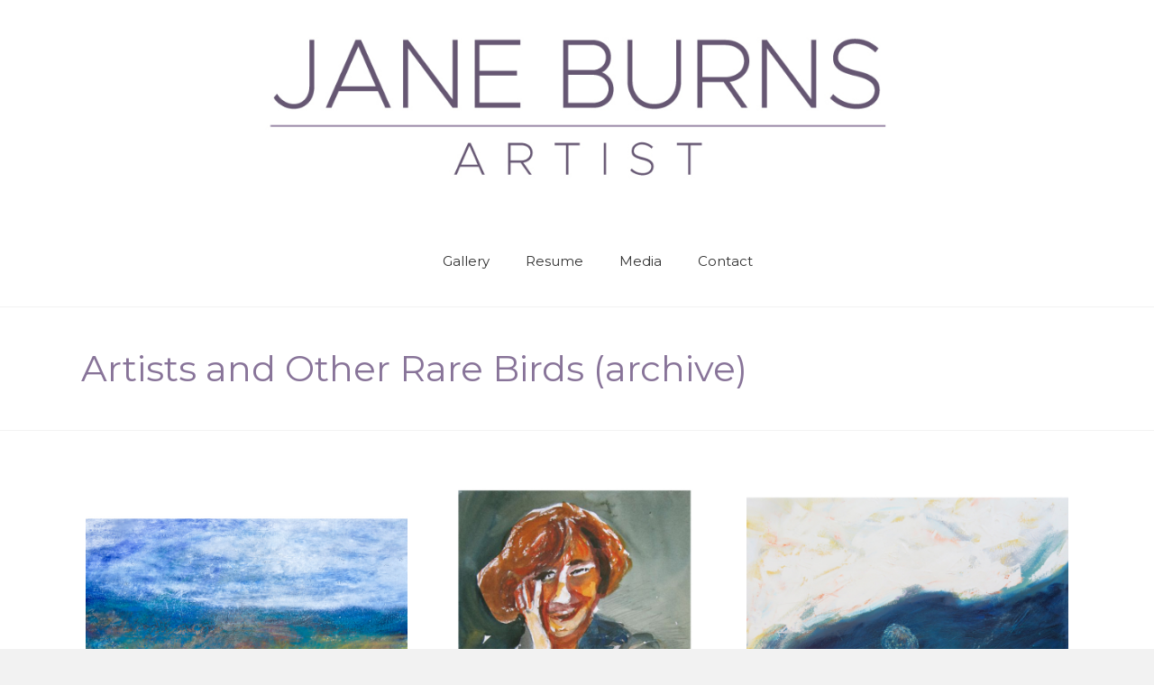

--- FILE ---
content_type: text/html; charset=UTF-8
request_url: https://janeburns.com/artists-and-other-rare-birds-archive/
body_size: 54044
content:
<!DOCTYPE html>
<html lang="en-CA">
<head>
	<meta charset="UTF-8">
	<meta name="viewport" content="width=device-width, initial-scale=1">
	<link rel="profile" href="https://gmpg.org/xfn/11">
	<title>Artists and Other Rare Birds (archive) &#8211; Jane Burns</title>
<meta name='robots' content='max-image-preview:large' />
<link rel='dns-prefetch' href='//fonts.googleapis.com' />
<link rel="alternate" type="application/rss+xml" title="Jane Burns &raquo; Feed" href="https://janeburns.com/feed/" />
<link rel="alternate" title="oEmbed (JSON)" type="application/json+oembed" href="https://janeburns.com/wp-json/oembed/1.0/embed?url=https%3A%2F%2Fjaneburns.com%2Fartists-and-other-rare-birds-archive%2F" />
<link rel="alternate" title="oEmbed (XML)" type="text/xml+oembed" href="https://janeburns.com/wp-json/oembed/1.0/embed?url=https%3A%2F%2Fjaneburns.com%2Fartists-and-other-rare-birds-archive%2F&#038;format=xml" />
<style id='wp-img-auto-sizes-contain-inline-css' type='text/css'>
img:is([sizes=auto i],[sizes^="auto," i]){contain-intrinsic-size:3000px 1500px}
/*# sourceURL=wp-img-auto-sizes-contain-inline-css */
</style>
<style id='wp-emoji-styles-inline-css' type='text/css'>

	img.wp-smiley, img.emoji {
		display: inline !important;
		border: none !important;
		box-shadow: none !important;
		height: 1em !important;
		width: 1em !important;
		margin: 0 0.07em !important;
		vertical-align: -0.1em !important;
		background: none !important;
		padding: 0 !important;
	}
/*# sourceURL=wp-emoji-styles-inline-css */
</style>
<link rel='stylesheet' id='wp-block-library-css' href='https://janeburns.com/wp-includes/css/dist/block-library/style.min.css?ver=6.9' type='text/css' media='all' />
<style id='global-styles-inline-css' type='text/css'>
:root{--wp--preset--aspect-ratio--square: 1;--wp--preset--aspect-ratio--4-3: 4/3;--wp--preset--aspect-ratio--3-4: 3/4;--wp--preset--aspect-ratio--3-2: 3/2;--wp--preset--aspect-ratio--2-3: 2/3;--wp--preset--aspect-ratio--16-9: 16/9;--wp--preset--aspect-ratio--9-16: 9/16;--wp--preset--color--black: #000000;--wp--preset--color--cyan-bluish-gray: #abb8c3;--wp--preset--color--white: #ffffff;--wp--preset--color--pale-pink: #f78da7;--wp--preset--color--vivid-red: #cf2e2e;--wp--preset--color--luminous-vivid-orange: #ff6900;--wp--preset--color--luminous-vivid-amber: #fcb900;--wp--preset--color--light-green-cyan: #7bdcb5;--wp--preset--color--vivid-green-cyan: #00d084;--wp--preset--color--pale-cyan-blue: #8ed1fc;--wp--preset--color--vivid-cyan-blue: #0693e3;--wp--preset--color--vivid-purple: #9b51e0;--wp--preset--gradient--vivid-cyan-blue-to-vivid-purple: linear-gradient(135deg,rgb(6,147,227) 0%,rgb(155,81,224) 100%);--wp--preset--gradient--light-green-cyan-to-vivid-green-cyan: linear-gradient(135deg,rgb(122,220,180) 0%,rgb(0,208,130) 100%);--wp--preset--gradient--luminous-vivid-amber-to-luminous-vivid-orange: linear-gradient(135deg,rgb(252,185,0) 0%,rgb(255,105,0) 100%);--wp--preset--gradient--luminous-vivid-orange-to-vivid-red: linear-gradient(135deg,rgb(255,105,0) 0%,rgb(207,46,46) 100%);--wp--preset--gradient--very-light-gray-to-cyan-bluish-gray: linear-gradient(135deg,rgb(238,238,238) 0%,rgb(169,184,195) 100%);--wp--preset--gradient--cool-to-warm-spectrum: linear-gradient(135deg,rgb(74,234,220) 0%,rgb(151,120,209) 20%,rgb(207,42,186) 40%,rgb(238,44,130) 60%,rgb(251,105,98) 80%,rgb(254,248,76) 100%);--wp--preset--gradient--blush-light-purple: linear-gradient(135deg,rgb(255,206,236) 0%,rgb(152,150,240) 100%);--wp--preset--gradient--blush-bordeaux: linear-gradient(135deg,rgb(254,205,165) 0%,rgb(254,45,45) 50%,rgb(107,0,62) 100%);--wp--preset--gradient--luminous-dusk: linear-gradient(135deg,rgb(255,203,112) 0%,rgb(199,81,192) 50%,rgb(65,88,208) 100%);--wp--preset--gradient--pale-ocean: linear-gradient(135deg,rgb(255,245,203) 0%,rgb(182,227,212) 50%,rgb(51,167,181) 100%);--wp--preset--gradient--electric-grass: linear-gradient(135deg,rgb(202,248,128) 0%,rgb(113,206,126) 100%);--wp--preset--gradient--midnight: linear-gradient(135deg,rgb(2,3,129) 0%,rgb(40,116,252) 100%);--wp--preset--font-size--small: 13px;--wp--preset--font-size--medium: 20px;--wp--preset--font-size--large: 36px;--wp--preset--font-size--x-large: 42px;--wp--preset--spacing--20: 0.44rem;--wp--preset--spacing--30: 0.67rem;--wp--preset--spacing--40: 1rem;--wp--preset--spacing--50: 1.5rem;--wp--preset--spacing--60: 2.25rem;--wp--preset--spacing--70: 3.38rem;--wp--preset--spacing--80: 5.06rem;--wp--preset--shadow--natural: 6px 6px 9px rgba(0, 0, 0, 0.2);--wp--preset--shadow--deep: 12px 12px 50px rgba(0, 0, 0, 0.4);--wp--preset--shadow--sharp: 6px 6px 0px rgba(0, 0, 0, 0.2);--wp--preset--shadow--outlined: 6px 6px 0px -3px rgb(255, 255, 255), 6px 6px rgb(0, 0, 0);--wp--preset--shadow--crisp: 6px 6px 0px rgb(0, 0, 0);}:where(.is-layout-flex){gap: 0.5em;}:where(.is-layout-grid){gap: 0.5em;}body .is-layout-flex{display: flex;}.is-layout-flex{flex-wrap: wrap;align-items: center;}.is-layout-flex > :is(*, div){margin: 0;}body .is-layout-grid{display: grid;}.is-layout-grid > :is(*, div){margin: 0;}:where(.wp-block-columns.is-layout-flex){gap: 2em;}:where(.wp-block-columns.is-layout-grid){gap: 2em;}:where(.wp-block-post-template.is-layout-flex){gap: 1.25em;}:where(.wp-block-post-template.is-layout-grid){gap: 1.25em;}.has-black-color{color: var(--wp--preset--color--black) !important;}.has-cyan-bluish-gray-color{color: var(--wp--preset--color--cyan-bluish-gray) !important;}.has-white-color{color: var(--wp--preset--color--white) !important;}.has-pale-pink-color{color: var(--wp--preset--color--pale-pink) !important;}.has-vivid-red-color{color: var(--wp--preset--color--vivid-red) !important;}.has-luminous-vivid-orange-color{color: var(--wp--preset--color--luminous-vivid-orange) !important;}.has-luminous-vivid-amber-color{color: var(--wp--preset--color--luminous-vivid-amber) !important;}.has-light-green-cyan-color{color: var(--wp--preset--color--light-green-cyan) !important;}.has-vivid-green-cyan-color{color: var(--wp--preset--color--vivid-green-cyan) !important;}.has-pale-cyan-blue-color{color: var(--wp--preset--color--pale-cyan-blue) !important;}.has-vivid-cyan-blue-color{color: var(--wp--preset--color--vivid-cyan-blue) !important;}.has-vivid-purple-color{color: var(--wp--preset--color--vivid-purple) !important;}.has-black-background-color{background-color: var(--wp--preset--color--black) !important;}.has-cyan-bluish-gray-background-color{background-color: var(--wp--preset--color--cyan-bluish-gray) !important;}.has-white-background-color{background-color: var(--wp--preset--color--white) !important;}.has-pale-pink-background-color{background-color: var(--wp--preset--color--pale-pink) !important;}.has-vivid-red-background-color{background-color: var(--wp--preset--color--vivid-red) !important;}.has-luminous-vivid-orange-background-color{background-color: var(--wp--preset--color--luminous-vivid-orange) !important;}.has-luminous-vivid-amber-background-color{background-color: var(--wp--preset--color--luminous-vivid-amber) !important;}.has-light-green-cyan-background-color{background-color: var(--wp--preset--color--light-green-cyan) !important;}.has-vivid-green-cyan-background-color{background-color: var(--wp--preset--color--vivid-green-cyan) !important;}.has-pale-cyan-blue-background-color{background-color: var(--wp--preset--color--pale-cyan-blue) !important;}.has-vivid-cyan-blue-background-color{background-color: var(--wp--preset--color--vivid-cyan-blue) !important;}.has-vivid-purple-background-color{background-color: var(--wp--preset--color--vivid-purple) !important;}.has-black-border-color{border-color: var(--wp--preset--color--black) !important;}.has-cyan-bluish-gray-border-color{border-color: var(--wp--preset--color--cyan-bluish-gray) !important;}.has-white-border-color{border-color: var(--wp--preset--color--white) !important;}.has-pale-pink-border-color{border-color: var(--wp--preset--color--pale-pink) !important;}.has-vivid-red-border-color{border-color: var(--wp--preset--color--vivid-red) !important;}.has-luminous-vivid-orange-border-color{border-color: var(--wp--preset--color--luminous-vivid-orange) !important;}.has-luminous-vivid-amber-border-color{border-color: var(--wp--preset--color--luminous-vivid-amber) !important;}.has-light-green-cyan-border-color{border-color: var(--wp--preset--color--light-green-cyan) !important;}.has-vivid-green-cyan-border-color{border-color: var(--wp--preset--color--vivid-green-cyan) !important;}.has-pale-cyan-blue-border-color{border-color: var(--wp--preset--color--pale-cyan-blue) !important;}.has-vivid-cyan-blue-border-color{border-color: var(--wp--preset--color--vivid-cyan-blue) !important;}.has-vivid-purple-border-color{border-color: var(--wp--preset--color--vivid-purple) !important;}.has-vivid-cyan-blue-to-vivid-purple-gradient-background{background: var(--wp--preset--gradient--vivid-cyan-blue-to-vivid-purple) !important;}.has-light-green-cyan-to-vivid-green-cyan-gradient-background{background: var(--wp--preset--gradient--light-green-cyan-to-vivid-green-cyan) !important;}.has-luminous-vivid-amber-to-luminous-vivid-orange-gradient-background{background: var(--wp--preset--gradient--luminous-vivid-amber-to-luminous-vivid-orange) !important;}.has-luminous-vivid-orange-to-vivid-red-gradient-background{background: var(--wp--preset--gradient--luminous-vivid-orange-to-vivid-red) !important;}.has-very-light-gray-to-cyan-bluish-gray-gradient-background{background: var(--wp--preset--gradient--very-light-gray-to-cyan-bluish-gray) !important;}.has-cool-to-warm-spectrum-gradient-background{background: var(--wp--preset--gradient--cool-to-warm-spectrum) !important;}.has-blush-light-purple-gradient-background{background: var(--wp--preset--gradient--blush-light-purple) !important;}.has-blush-bordeaux-gradient-background{background: var(--wp--preset--gradient--blush-bordeaux) !important;}.has-luminous-dusk-gradient-background{background: var(--wp--preset--gradient--luminous-dusk) !important;}.has-pale-ocean-gradient-background{background: var(--wp--preset--gradient--pale-ocean) !important;}.has-electric-grass-gradient-background{background: var(--wp--preset--gradient--electric-grass) !important;}.has-midnight-gradient-background{background: var(--wp--preset--gradient--midnight) !important;}.has-small-font-size{font-size: var(--wp--preset--font-size--small) !important;}.has-medium-font-size{font-size: var(--wp--preset--font-size--medium) !important;}.has-large-font-size{font-size: var(--wp--preset--font-size--large) !important;}.has-x-large-font-size{font-size: var(--wp--preset--font-size--x-large) !important;}
/*# sourceURL=global-styles-inline-css */
</style>

<style id='classic-theme-styles-inline-css' type='text/css'>
/*! This file is auto-generated */
.wp-block-button__link{color:#fff;background-color:#32373c;border-radius:9999px;box-shadow:none;text-decoration:none;padding:calc(.667em + 2px) calc(1.333em + 2px);font-size:1.125em}.wp-block-file__button{background:#32373c;color:#fff;text-decoration:none}
/*# sourceURL=/wp-includes/css/classic-themes.min.css */
</style>
<link rel='stylesheet' id='ample_googlefonts-css' href='//fonts.googleapis.com/css?family=Montserrat%7CRoboto+Slab%3A700%2C400%7CPT+Sans&#038;display=swap&#038;ver=6.9' type='text/css' media='all' />
<link rel='stylesheet' id='ample-fontawesome-css' href='https://janeburns.com/wp-content/themes/ample-pro/font-awesome/css/all.min.css?ver=6.5.2' type='text/css' media='all' />
<link rel='stylesheet' id='ample-fontawesome-v4-font-face-css' href='https://janeburns.com/wp-content/themes/ample-pro/font-awesome/css/v4-font-face.min.css?ver=6.5.2' type='text/css' media='all' />
<link rel='stylesheet' id='ample-fontawesome-v4-shims-css' href='https://janeburns.com/wp-content/themes/ample-pro/font-awesome/css/v4-shims.min.css?ver=6.5.2' type='text/css' media='all' />
<link rel='stylesheet' id='ample-style-css' href='https://janeburns.com/wp-content/themes/ample-pro/style.css?ver=6.9' type='text/css' media='all' />
<script type="text/javascript" src="https://janeburns.com/wp-includes/js/jquery/jquery.min.js?ver=3.7.1" id="jquery-core-js"></script>
<script type="text/javascript" src="https://janeburns.com/wp-includes/js/jquery/jquery-migrate.min.js?ver=3.4.1" id="jquery-migrate-js"></script>
<link rel="https://api.w.org/" href="https://janeburns.com/wp-json/" /><link rel="alternate" title="JSON" type="application/json" href="https://janeburns.com/wp-json/wp/v2/pages/22" /><link rel="EditURI" type="application/rsd+xml" title="RSD" href="https://janeburns.com/xmlrpc.php?rsd" />
<meta name="generator" content="WordPress 6.9" />
<link rel="canonical" href="https://janeburns.com/artists-and-other-rare-birds-archive/" />
<link rel='shortlink' href='https://janeburns.com/?p=22' />
		<style type="text/css">
						#site-title,
			#site-description {
				position: absolute;
				clip: rect(1px, 1px, 1px, 1px);
			}

					</style>
		<link rel="icon" href="https://janeburns.com/wp-content/uploads/2022/12/cropped-cjb-favicon-32x32.jpg" sizes="32x32" />
<link rel="icon" href="https://janeburns.com/wp-content/uploads/2022/12/cropped-cjb-favicon-192x192.jpg" sizes="192x192" />
<link rel="apple-touch-icon" href="https://janeburns.com/wp-content/uploads/2022/12/cropped-cjb-favicon-180x180.jpg" />
<meta name="msapplication-TileImage" content="https://janeburns.com/wp-content/uploads/2022/12/cropped-cjb-favicon-270x270.jpg" />
		<style type="text/css"> .comments-area .comment-author-link span,.more-link span:hover,.single-service:hover .icons,.moving-box a,.slide-next,.slide-prev,.header-post-title-container,.slider-button:hover,.ample-button,button,input[type=button],input[type=reset],input[type=submit]{background-color:#887499}blockquote{border-left:3px solid #887499} .more-link span,.widget_team_block .team-social-icon a:hover{border:1px solid #887499} .main-navigation .menu>ul>li.current_page_ancestor,.main-navigation .menu>ul>li.current_page_item,.main-navigation .menu>ul>li:hover,.main-navigation ul.menu>li.current-menu-ancestor,.main-navigation ul.menu>li.current-menu-item,.main-navigation ul.menu>li:hover{border-top:2px solid #887499}a,.big-slider .entry-title a:hover,.main-navigation a:hover,.main-navigation li.menu-item-has-children:hover>a:after,.main-navigation li.page_item_has_children:hover>a:after,.main-navigation ul li ul li a:hover,.main-navigation ul li ul li:hover>a,.main-navigation ul li.current-menu-ancestor a,.main-navigation ul li.current-menu-ancestor a:after,.main-navigation ul li.current-menu-item a,.main-navigation ul li.current-menu-item a:after,.main-navigation ul li.current-menu-item ul li a:hover,.main-navigation ul li.current_page_ancestor a,.main-navigation ul li.current_page_ancestor a:after,.main-navigation ul li.current_page_item a,.main-navigation ul li.current_page_item a:after,.main-navigation ul li:hover>a,.main-navigation ul li.current-menu-ancestor ul li.current-menu-item> a,.single-post-content a,.single-post-content .entry-title a:hover,.single-service i,.one-page-menu-active .main-navigation div ul li a:hover, .one-page-menu-active .main-navigation div ul li.current-one-page-menu-item a,#secondary .widget li a,#tertiary .widget li a,.fa.search-top,.widget_service_block h5 a:hover,#site-title a:hover,.hentry .entry-title a:hover,.single-header h2,.single-page p a,#comments i,.comments-area .comment-author-link a:hover,.comments-area a.comment-edit-link:hover,.comments-area a.comment-permalink:hover,.comments-area article header cite a:hover,.entry-meta .fa,.entry-meta a:hover,.nav-next a,.nav-previous a,.next a,.previous a,.comment .comment-reply-link,.widget_fun_facts .counter-icon{color:#887499}.services-header h2{border-bottom:4px solid #887499}#colophon .copyright-info a:hover,#colophon .footer-nav ul li a:hover,#colophon a:hover,.comment .comment-reply-link:before,.comments-area article header .comment-edit-link:before,.copyright-info ul li a:hover,.footer-widgets-area a:hover,.menu-toggle:before,a#scroll-up i{color:#887499}.one-page-menu-active .main-navigation div ul li a:hover, .one-page-menu-active .main-navigation div ul li.current-one-page-menu-item a { color: #887499; }.woocommerce #content input.button,.woocommerce #respond input#submit,.woocommerce a.button,.woocommerce button.button,.woocommerce input.button,.woocommerce-page #content input.button,.woocommerce-page #respond input#submit,.woocommerce-page a.button,.woocommerce-page button.button,.woocommerce-page input.button{color:#887499;border:1px solid #887499}.woocommerce #content input.button:hover,.woocommerce #respond input#submit:hover,.woocommerce a.button:hover,.woocommerce button.button:hover,.woocommerce input.button:hover,.woocommerce-page #content input.button:hover,.woocommerce-page #respond input#submit:hover,.woocommerce-page a.button:hover,.woocommerce-page button.button:hover,.woocommerce-page input.button:hover,.widget_team_block .team-social-icon a:hover{background-color:#887499}.woocommerce #respond input#submit.alt,.woocommerce a.button.alt,.woocommerce button.button.alt,.woocommerce input.button.alt{color:#887499}.woocommerce #respond input#submit.alt:hover,.woocommerce a.button.alt:hover,.woocommerce button.button.alt:hover,.woocommerce input.button.alt:hover,.widget_team_block .bx-wrapper .bx-pager.bx-default-pager a.active,.widget_team_block .bx-wrapper .bx-pager.bx-default-pager a:hover{background-color:#887499}.woocommerce ul.products li.product .price,.widget_team_block .team-title a:hover{color:#887499}.woocommerce .woocommerce-message{border-top-color:#887499}.woocommerce .woocommerce-message::before,.woocommerce div.product p.price,.woocommerce div.product span.price{color:#887499}.ample-button:hover, input[type="reset"]:hover, input[type="button"]:hover, input[type="submit"]:hover, button:hover{background-color:#564267}.single-service:hover .icons, .moving-box a,.slider-button:hover,.call-to-action-button:hover,.portfolio-button:hover{background:rgba(136,116,153, 0.85)}.single-page p a:hover,.comment .comment-reply-link:hover,.previous a:hover, .next a:hover {color:#564267}.slider-button:hover,.call-to-action-button:hover,.portfolio-button:hover { border-color: #887499}@media screen and (max-width: 767px){.better-responsive-menu .sub-toggle{background-color:#564267}} #site-title a { font-family: Montserrat; } .main-navigation li { font-family: Montserrat; } h1, h2, h3, h4, h5, h6 { font-family: Montserrat; } body, button, input, select, textarea, p, .entry-meta, .read-more, .more-link { font-family: PT Sans; }  .main-navigation ul.menu li a{ font-size: 15px; } .main-navigation ul.menu li ul.sub-menu li a{ font-size: 15px; } body, button, input, select, textarea, p, dl, .ample-button, input[type="reset"], input[type="button"], input[type="submit"], button, .previous a, .next a, .nav-previous a, .nav-next a, #respond h3#reply-title #cancel-comment-reply-link, #respond form input[type="text"], #respond form textarea, #secondary .widget, .error-404 .widget{ font-size: 16px; } .entry-meta{ font-size: 12px; } .footer-widgets-area, #colophon .footer-widgets-area a{ font-size: 16px; } #colophon .copyright, #colophon .copyright a, #colophon .copyright p{ font-size: 12px; } #colophon .menu-footer-menu-container, #colophon .menu-footer-menu-container a, #colophon .footer-nav a{ font-size: 16px; } #site-title a { color: #333333; } #site-description { color: #333333; }#masthead .main-small-navigation .menu-primary-container .menu-item-has-children:hover > a,#masthead .main-small-navigation .menu-primary-container li a:hover,.main-navigation a:hover, .main-navigation ul li.current-menu-item a, .main-navigation ul li.current-menu-item a::after, .main-navigation ul li.current-menu-ancestor a, .main-navigation ul li.current-menu-ancestor a::after, .main-navigation ul li.current_page_item a::after, .main-navigation ul li.current_page_item a, .main-navigation ul li.current_page_ancestor a, .main-navigation ul li.current_page_ancestor a::after, .main-navigation ul li:hover > a, .main-navigation li.menu-item-has-children:hover > a::after, .main-navigation li.page_item_has_children:hover > a::after,  .main-navigation ul li ul li a:hover, .main-navigation ul li ul li:hover > a, .main-navigation ul li.current-menu-item ul li a:hover { color: #887499; } .main-navigation ul.menu > li.current-menu-item, .main-navigation ul.menu > li.current-menu-ancestor, .main-navigation .menu > ul > li.current_page_item, .main-navigation .menu > ul > li.current_page_ancestor, .main-navigation ul.menu > li:hover, .main-navigation .menu > ul > li:hover { border-top: 2px solid #887499; } .main-navigation a, .main-navigation ul li ul li a,.main-navigation ul li.current-menu-item ul li a { color: #333333; } .small-info-text p { color: #333333; } .big-slider .entry-title a:hover { color: #887499; } .header-post-title-container { background-color: #ffffff; } .header-post-title-class, .breadcrumb { color: #887499; } .breadcrumb a { color: #887499; } body, button, input, select, textarea, p { color: #333333; } .hentry .entry-title a { color: #333333; } .more-link span { color: #887499; } #colophon { background-color: #443a4d; } #colophon .tg-one-fourth { background-color: #443a4d; } #colophon .widget-title  { color: #ffffff; } #colophon, #colophon .footer-widgets-area,#colophon p { color: #cfc7d6; } #colophon a, #colophon .copyright-info a, #colophon .footer-nav ul li a  { color: #ffffff; }</style>
				<style type="text/css" id="wp-custom-css">
			.entry-meta {
display: none;
}

.big-slider-wrapper .slide-prev, .big-slider-wrapper .slide-next {
    display: none;
}

.header-post-title-class {
    font-size: 40px;
}

#header-meta {
background: #f9fced;
}

#header-right-section {
float: none;
text-align: center;
}
.main-navigation {
padding-right: 0;
}
li.previous{
    display: none;
}
li.next{
    display: none;
}
		</style>
		<link rel='stylesheet' id='envira-gallery-lite-style-css' href='https://janeburns.com/wp-content/plugins/envira-gallery-lite/assets/css/envira.css?ver=1.8.8' type='text/css' media='all' property="stylesheet" />
<link rel='stylesheet' id='envira-gallery-lite-lazyload-css' href='https://janeburns.com/wp-content/plugins/envira-gallery-lite/assets/css/responsivelyLazy.css?ver=1.8.8' type='text/css' media='all' property="stylesheet" />
<link rel='stylesheet' id='envira-gallery-lite-fancybox-css' href='https://janeburns.com/wp-content/plugins/envira-gallery-lite/assets/css/fancybox.css?ver=1.8.8' type='text/css' media='all' property="stylesheet" />
<link rel='stylesheet' id='envira-gallery-lite-jgallery-css' href='https://janeburns.com/wp-content/plugins/envira-gallery-lite/assets/css/justifiedGallery.css?ver=1.8.8' type='text/css' media='all' property="stylesheet" />
</head>

<body class="wp-singular page-template-default page page-id-22 wp-embed-responsive wp-theme-ample-pro no-sidebar-full-width wide better-responsive-menu">


<div id="page" class="hfeed site">
	<a class="skip-link screen-reader-text" href="#main">Skip to content</a>
		<header id="masthead" class="site-header " role="banner">
		<div class="header">
						<div id="wp-custom-header" class="wp-custom-header"><img src="https://janeburns.com/wp-content/uploads/2022/12/cjb-header-v2.jpg" class="header-image"
                         width="1500" height="275"
                         alt="Jane Burns"></div>
			<div class="main-head-wrap inner-wrap clearfix">
				<div id="header-left-section">
					
						<div id="header-logo-image">
													</div><!-- #header-logo-image -->
											<div id="header-text" class="screen-reader-text">
													<h3 id="site-title">
								<a href="https://janeburns.com/" title="Jane Burns" rel="home">Jane Burns</a>
							</h3>
														<p id="site-description">Artist</p>
												</div><!-- #header-text -->
				</div><!-- #header-left-section -->

				<div id="header-right-section">
					<nav id="site-navigation" class="main-navigation" role="navigation">
						<span class="menu-toggle"></span>
						<div class="menu-menu-container"><ul id="menu-cjb-primary-nav" class="menu menu-primary-container"><li id="menu-item-30" class="menu-item menu-item-type-post_type menu-item-object-page menu-item-home menu-item-30"><a href="https://janeburns.com/">Gallery</a></li>
<li id="menu-item-31" class="menu-item menu-item-type-post_type menu-item-object-page menu-item-31"><a href="https://janeburns.com/resume/">Resume</a></li>
<li id="menu-item-32" class="menu-item menu-item-type-post_type menu-item-object-page menu-item-32"><a href="https://janeburns.com/media/">Media</a></li>
<li id="menu-item-33" class="menu-item menu-item-type-post_type menu-item-object-page menu-item-33"><a href="https://janeburns.com/contact/">Contact</a></li>
</ul></div>					</nav>
					
									</div>
			</div><!-- .main-head-wrap -->
					</div><!-- .header -->
	</header><!-- end of header -->

	<div class="main-wrapper" id="main">

					<div class="header-post-title-container clearfix">
				<div class="inner-wrap">
					<div class="post-title-wrapper">
													<h1 class="header-post-title-class entry-title">Artists and Other Rare Birds (archive)</h1>
											</div>
									</div>
			</div>
		
	<div class="single-page clearfix">
		<div class="inner-wrap">
			<div id="primary">
				<div id="content">

					
						
<article id="post-22" class="post-22 page type-page status-publish hentry">
	
	<div class="entry-content">
		<p style="text-align: center;"><div id="envira-gallery-wrap-126" class="envira-gallery-wrap envira-gallery-theme-base envira-lightbox-theme-base" itemscope itemtype="https://schema.org/ImageGallery"><div data-row-height="" data-gallery-theme="" id="envira-gallery-126" class="envira-gallery-public  envira-gallery-3-columns envira-clear enviratope envira-gallery-css-animations" data-envira-columns="3"><div id="envira-gallery-item-188" class="envira-gallery-item enviratope-item envira-gallery-item-1" style="padding-left: 5px; padding-bottom: 10px; padding-right: 5px;"  itemscope itemtype="https://schema.org/ImageObject"><div class="envira-gallery-item-inner"><div class="envira-gallery-position-overlay  envira-gallery-top-left"></div><div class="envira-gallery-position-overlay  envira-gallery-top-right"></div><div class="envira-gallery-position-overlay  envira-gallery-bottom-left"></div><div class="envira-gallery-position-overlay  envira-gallery-bottom-right"></div><a href="https://janeburns.com/wp-content/uploads/2022/12/cjb-rarebirds-edb-awalkwithlily-web800.jpg" class="envira-gallery-126 envira-gallery-link" rel="enviragallery126" title="A Walk with Lily (oil on linen, 36&quot; x 24&quot;)" data-envira-caption="A Walk with Lily (oil on linen, 36&quot; x 24&quot;)" data-envira-retina="" data-thumbnail=""  itemprop="contentUrl"><img decoding="async" id="envira-gallery-image-188" class="envira-gallery-image envira-gallery-image-1" data-envira-index="1" src="https://janeburns.com/wp-content/uploads/2022/12/cjb-rarebirds-edb-awalkwithlily-web800.jpg" data-envira-src="https://janeburns.com/wp-content/uploads/2022/12/cjb-rarebirds-edb-awalkwithlily-web800.jpg" data-envira-gallery-id="126" data-envira-item-id="188" data-envira-caption="A Walk with Lily (oil on linen, 36&quot; x 24&quot;)" alt="" title="A Walk with Lily (oil on linen, 36&amp;quot; x 24&amp;quot;)"  itemprop="thumbnailUrl" data-envira-srcset="https://janeburns.com/wp-content/uploads/2022/12/cjb-rarebirds-edb-awalkwithlily-web800.jpg 400w,https://janeburns.com/wp-content/uploads/2022/12/cjb-rarebirds-edb-awalkwithlily-web800.jpg 2x" srcset="https://janeburns.com/wp-content/uploads/2022/12/cjb-rarebirds-edb-awalkwithlily-web800-1280x960.jpg 2x" /></a></div></div><div id="envira-gallery-item-129" class="envira-gallery-item enviratope-item envira-gallery-item-2" style="padding-left: 5px; padding-bottom: 10px; padding-right: 5px;"  itemscope itemtype="https://schema.org/ImageObject"><div class="envira-gallery-item-inner"><div class="envira-gallery-position-overlay  envira-gallery-top-left"></div><div class="envira-gallery-position-overlay  envira-gallery-top-right"></div><div class="envira-gallery-position-overlay  envira-gallery-bottom-left"></div><div class="envira-gallery-position-overlay  envira-gallery-bottom-right"></div><a href="https://janeburns.com/wp-content/uploads/2022/12/cjb-gallery-5-selfportrait-1.jpg" class="envira-gallery-126 envira-gallery-link" rel="enviragallery126" title="Self Portrait (watercolour on rag paper, 11&quot; x 15&quot;)" data-envira-caption="Self Portrait (watercolour on rag paper, 11&quot; x 15&quot;)" data-envira-retina="" data-thumbnail=""  itemprop="contentUrl"><img decoding="async" id="envira-gallery-image-129" class="envira-gallery-image envira-gallery-image-2" data-envira-index="2" src="https://janeburns.com/wp-content/uploads/2022/12/cjb-gallery-5-selfportrait-1.jpg" data-envira-src="https://janeburns.com/wp-content/uploads/2022/12/cjb-gallery-5-selfportrait-1.jpg" data-envira-gallery-id="126" data-envira-item-id="129" data-envira-caption="Self Portrait (watercolour on rag paper, 11&quot; x 15&quot;)" alt="Artwork titled &quot;Self Portrait&quot;" title="Self Portrait (watercolour on rag paper, 11&amp;quot; x 15&amp;quot;)"  itemprop="thumbnailUrl" data-envira-srcset="https://janeburns.com/wp-content/uploads/2022/12/cjb-gallery-5-selfportrait-1.jpg 400w,https://janeburns.com/wp-content/uploads/2022/12/cjb-gallery-5-selfportrait-1.jpg 2x" srcset="https://janeburns.com/wp-content/uploads/2022/12/cjb-gallery-5-selfportrait-1-1280x960.jpg 2x" /></a></div></div><div id="envira-gallery-item-186" class="envira-gallery-item enviratope-item envira-gallery-item-3" style="padding-left: 5px; padding-bottom: 10px; padding-right: 5px;"  itemscope itemtype="https://schema.org/ImageObject"><div class="envira-gallery-item-inner"><div class="envira-gallery-position-overlay  envira-gallery-top-left"></div><div class="envira-gallery-position-overlay  envira-gallery-top-right"></div><div class="envira-gallery-position-overlay  envira-gallery-bottom-left"></div><div class="envira-gallery-position-overlay  envira-gallery-bottom-right"></div><a href="https://janeburns.com/wp-content/uploads/2022/12/cjb-oil-ab8-wade-web800.jpg" class="envira-gallery-126 envira-gallery-link" rel="enviragallery126" title="Wade (oil on linen, 30&quot; x 32&quot;)" data-envira-caption="Wade (oil on linen, 30&quot; x 32&quot;)" data-envira-retina="" data-thumbnail=""  itemprop="contentUrl"><img decoding="async" id="envira-gallery-image-186" class="envira-gallery-image envira-gallery-image-3" data-envira-index="3" src="https://janeburns.com/wp-content/uploads/2022/12/cjb-oil-ab8-wade-web800.jpg" data-envira-src="https://janeburns.com/wp-content/uploads/2022/12/cjb-oil-ab8-wade-web800.jpg" data-envira-gallery-id="126" data-envira-item-id="186" data-envira-caption="Wade (oil on linen, 30&quot; x 32&quot;)" alt="" title="Wade (oil on linen, 30&amp;quot; x 32&amp;quot;)"  itemprop="thumbnailUrl" data-envira-srcset="https://janeburns.com/wp-content/uploads/2022/12/cjb-oil-ab8-wade-web800.jpg 400w,https://janeburns.com/wp-content/uploads/2022/12/cjb-oil-ab8-wade-web800.jpg 2x" srcset="https://janeburns.com/wp-content/uploads/2022/12/cjb-oil-ab8-wade-web800-1280x960.jpg 2x" /></a></div></div><div id="envira-gallery-item-131" class="envira-gallery-item enviratope-item envira-gallery-item-4" style="padding-left: 5px; padding-bottom: 10px; padding-right: 5px;"  itemscope itemtype="https://schema.org/ImageObject"><div class="envira-gallery-item-inner"><div class="envira-gallery-position-overlay  envira-gallery-top-left"></div><div class="envira-gallery-position-overlay  envira-gallery-top-right"></div><div class="envira-gallery-position-overlay  envira-gallery-bottom-left"></div><div class="envira-gallery-position-overlay  envira-gallery-bottom-right"></div><a href="https://janeburns.com/wp-content/uploads/2022/12/cjb-gallery-5-woman.jpg" class="envira-gallery-126 envira-gallery-link" rel="enviragallery126" title="Woman (oil on linen, 12&quot; x 12&quot;)" data-envira-caption="Woman (oil on linen, 12&quot; x 12&quot;)" data-envira-retina="" data-thumbnail=""  itemprop="contentUrl"><img decoding="async" id="envira-gallery-image-131" class="envira-gallery-image envira-gallery-image-4" data-envira-index="4" src="https://janeburns.com/wp-content/uploads/2022/12/cjb-gallery-5-woman.jpg" data-envira-src="https://janeburns.com/wp-content/uploads/2022/12/cjb-gallery-5-woman.jpg" data-envira-gallery-id="126" data-envira-item-id="131" data-envira-caption="Woman (oil on linen, 12&quot; x 12&quot;)" alt="Artwork titled &quot;Woman&quot;" title="Woman (oil on linen, 12&amp;quot; x 12&amp;quot;)"  itemprop="thumbnailUrl" data-envira-srcset="https://janeburns.com/wp-content/uploads/2022/12/cjb-gallery-5-woman.jpg 400w,https://janeburns.com/wp-content/uploads/2022/12/cjb-gallery-5-woman.jpg 2x" srcset="https://janeburns.com/wp-content/uploads/2022/12/cjb-gallery-5-woman-1280x960.jpg 2x" /></a></div></div><div id="envira-gallery-item-127" class="envira-gallery-item enviratope-item envira-gallery-item-5" style="padding-left: 5px; padding-bottom: 10px; padding-right: 5px;"  itemscope itemtype="https://schema.org/ImageObject"><div class="envira-gallery-item-inner"><div class="envira-gallery-position-overlay  envira-gallery-top-left"></div><div class="envira-gallery-position-overlay  envira-gallery-top-right"></div><div class="envira-gallery-position-overlay  envira-gallery-bottom-left"></div><div class="envira-gallery-position-overlay  envira-gallery-bottom-right"></div><a href="https://janeburns.com/wp-content/uploads/2022/12/cjb-gallery-5-artist.jpg" class="envira-gallery-126 envira-gallery-link" rel="enviragallery126" title="Artist (watercolor on rag paper, 11&quot; x 15&quot;)" data-envira-caption="Artist (watercolor on rag paper, 11&quot; x 15&quot;)" data-envira-retina="" data-thumbnail=""  itemprop="contentUrl"><img decoding="async" id="envira-gallery-image-127" class="envira-gallery-image envira-gallery-image-5" data-envira-index="5" src="https://janeburns.com/wp-content/uploads/2022/12/cjb-gallery-5-artist.jpg" data-envira-src="https://janeburns.com/wp-content/uploads/2022/12/cjb-gallery-5-artist.jpg" data-envira-gallery-id="126" data-envira-item-id="127" data-envira-caption="Artist (watercolor on rag paper, 11&quot; x 15&quot;)" alt="Artwork titled &quot;Artist&quot;" title="Artist (watercolor on rag paper, 11&amp;quot; x 15&amp;quot;)"  itemprop="thumbnailUrl" data-envira-srcset="https://janeburns.com/wp-content/uploads/2022/12/cjb-gallery-5-artist.jpg 400w,https://janeburns.com/wp-content/uploads/2022/12/cjb-gallery-5-artist.jpg 2x" srcset="https://janeburns.com/wp-content/uploads/2022/12/cjb-gallery-5-artist-1280x960.jpg 2x" /></a></div></div><div id="envira-gallery-item-187" class="envira-gallery-item enviratope-item envira-gallery-item-6" style="padding-left: 5px; padding-bottom: 10px; padding-right: 5px;"  itemscope itemtype="https://schema.org/ImageObject"><div class="envira-gallery-item-inner"><div class="envira-gallery-position-overlay  envira-gallery-top-left"></div><div class="envira-gallery-position-overlay  envira-gallery-top-right"></div><div class="envira-gallery-position-overlay  envira-gallery-bottom-left"></div><div class="envira-gallery-position-overlay  envira-gallery-bottom-right"></div><a href="https://janeburns.com/wp-content/uploads/2022/12/cjb-rarebirds-e80-eveningfigure-web800.jpg" class="envira-gallery-126 envira-gallery-link" rel="enviragallery126" title="Night Figure (oil on linen, 13&quot; x 17&quot;)" data-envira-caption="Night Figure (oil on linen, 13&quot; x 17&quot;)" data-envira-retina="" data-thumbnail=""  itemprop="contentUrl"><img decoding="async" id="envira-gallery-image-187" class="envira-gallery-image envira-gallery-image-6" data-envira-index="6" src="https://janeburns.com/wp-content/uploads/2022/12/cjb-rarebirds-e80-eveningfigure-web800.jpg" data-envira-src="https://janeburns.com/wp-content/uploads/2022/12/cjb-rarebirds-e80-eveningfigure-web800.jpg" data-envira-gallery-id="126" data-envira-item-id="187" data-envira-caption="Night Figure (oil on linen, 13&quot; x 17&quot;)" alt="" title="Night Figure (oil on linen, 13&amp;quot; x 17&amp;quot;)"  itemprop="thumbnailUrl" data-envira-srcset="https://janeburns.com/wp-content/uploads/2022/12/cjb-rarebirds-e80-eveningfigure-web800.jpg 400w,https://janeburns.com/wp-content/uploads/2022/12/cjb-rarebirds-e80-eveningfigure-web800.jpg 2x" srcset="https://janeburns.com/wp-content/uploads/2022/12/cjb-rarebirds-e80-eveningfigure-web800-1280x960.jpg 2x" /></a></div></div><div id="envira-gallery-item-130" class="envira-gallery-item enviratope-item envira-gallery-item-7" style="padding-left: 5px; padding-bottom: 10px; padding-right: 5px;"  itemscope itemtype="https://schema.org/ImageObject"><div class="envira-gallery-item-inner"><div class="envira-gallery-position-overlay  envira-gallery-top-left"></div><div class="envira-gallery-position-overlay  envira-gallery-top-right"></div><div class="envira-gallery-position-overlay  envira-gallery-bottom-left"></div><div class="envira-gallery-position-overlay  envira-gallery-bottom-right"></div><a href="https://janeburns.com/wp-content/uploads/2022/12/cjb-gallery-5-untitled.jpg" class="envira-gallery-126 envira-gallery-link" rel="enviragallery126" title="Untitled" data-envira-caption="Untitled" data-envira-retina="" data-thumbnail=""  itemprop="contentUrl"><img decoding="async" id="envira-gallery-image-130" class="envira-gallery-image envira-gallery-image-7" data-envira-index="7" src="https://janeburns.com/wp-content/uploads/2022/12/cjb-gallery-5-untitled.jpg" data-envira-src="https://janeburns.com/wp-content/uploads/2022/12/cjb-gallery-5-untitled.jpg" data-envira-gallery-id="126" data-envira-item-id="130" data-envira-caption="Untitled" alt="Untitled artwork" title="Untitled"  itemprop="thumbnailUrl" data-envira-srcset="https://janeburns.com/wp-content/uploads/2022/12/cjb-gallery-5-untitled.jpg 400w,https://janeburns.com/wp-content/uploads/2022/12/cjb-gallery-5-untitled.jpg 2x" srcset="https://janeburns.com/wp-content/uploads/2022/12/cjb-gallery-5-untitled-1280x960.jpg 2x" /></a></div></div><div id="envira-gallery-item-108" class="envira-gallery-item enviratope-item envira-gallery-item-8" style="padding-left: 5px; padding-bottom: 10px; padding-right: 5px;"  itemscope itemtype="https://schema.org/ImageObject"><div class="envira-gallery-item-inner"><div class="envira-gallery-position-overlay  envira-gallery-top-left"></div><div class="envira-gallery-position-overlay  envira-gallery-top-right"></div><div class="envira-gallery-position-overlay  envira-gallery-bottom-left"></div><div class="envira-gallery-position-overlay  envira-gallery-bottom-right"></div><a href="https://janeburns.com/wp-content/uploads/2022/12/cjb-gallery-3-irishloop.jpg" class="envira-gallery-126 envira-gallery-link" rel="enviragallery126" title="Irish Loop (oil on linen)" data-envira-caption="Irish Loop (oil on linen)" data-envira-retina="" data-thumbnail=""  itemprop="contentUrl"><img decoding="async" id="envira-gallery-image-108" class="envira-gallery-image envira-gallery-image-8" data-envira-index="8" src="https://janeburns.com/wp-content/uploads/2022/12/cjb-gallery-3-irishloop.jpg" data-envira-src="https://janeburns.com/wp-content/uploads/2022/12/cjb-gallery-3-irishloop.jpg" data-envira-gallery-id="126" data-envira-item-id="108" data-envira-caption="Irish Loop (oil on linen)" alt="" title="Irish Loop (oil on linen)"  itemprop="thumbnailUrl" data-envira-srcset="https://janeburns.com/wp-content/uploads/2022/12/cjb-gallery-3-irishloop.jpg 400w,https://janeburns.com/wp-content/uploads/2022/12/cjb-gallery-3-irishloop.jpg 2x" srcset="https://janeburns.com/wp-content/uploads/2022/12/cjb-gallery-3-irishloop-1280x960.jpg 2x" /></a></div></div><div id="envira-gallery-item-128" class="envira-gallery-item enviratope-item envira-gallery-item-9" style="padding-left: 5px; padding-bottom: 10px; padding-right: 5px;"  itemscope itemtype="https://schema.org/ImageObject"><div class="envira-gallery-item-inner"><div class="envira-gallery-position-overlay  envira-gallery-top-left"></div><div class="envira-gallery-position-overlay  envira-gallery-top-right"></div><div class="envira-gallery-position-overlay  envira-gallery-bottom-left"></div><div class="envira-gallery-position-overlay  envira-gallery-bottom-right"></div><a href="https://janeburns.com/wp-content/uploads/2022/12/cjb-gallery-5-promiseofjoy.jpg" class="envira-gallery-126 envira-gallery-link" rel="enviragallery126" title="Promise of Joy (oil on linen)" data-envira-caption="Promise of Joy (oil on linen)" data-envira-retina="" data-thumbnail=""  itemprop="contentUrl"><img decoding="async" id="envira-gallery-image-128" class="envira-gallery-image envira-gallery-image-9" data-envira-index="9" src="https://janeburns.com/wp-content/uploads/2022/12/cjb-gallery-5-promiseofjoy.jpg" data-envira-src="https://janeburns.com/wp-content/uploads/2022/12/cjb-gallery-5-promiseofjoy.jpg" data-envira-gallery-id="126" data-envira-item-id="128" data-envira-caption="Promise of Joy (oil on linen)" alt="Artwork titled &quot;Promise of Joy&quot;" title="Promise of Joy (oil on linen)"  itemprop="thumbnailUrl" data-envira-srcset="https://janeburns.com/wp-content/uploads/2022/12/cjb-gallery-5-promiseofjoy.jpg 400w,https://janeburns.com/wp-content/uploads/2022/12/cjb-gallery-5-promiseofjoy.jpg 2x" srcset="https://janeburns.com/wp-content/uploads/2022/12/cjb-gallery-5-promiseofjoy-1280x960.jpg 2x" /></a></div></div></div></div><noscript><img decoding="async" src="https://janeburns.com/wp-content/uploads/2022/12/cjb-rarebirds-edb-awalkwithlily-web800.jpg" alt="" /><img decoding="async" src="https://janeburns.com/wp-content/uploads/2022/12/cjb-gallery-5-selfportrait-1.jpg" alt="Artwork titled &quot;Self Portrait&quot;" /><img decoding="async" src="https://janeburns.com/wp-content/uploads/2022/12/cjb-oil-ab8-wade-web800.jpg" alt="" /><img decoding="async" src="https://janeburns.com/wp-content/uploads/2022/12/cjb-gallery-5-woman.jpg" alt="Artwork titled &quot;Woman&quot;" /><img decoding="async" src="https://janeburns.com/wp-content/uploads/2022/12/cjb-gallery-5-artist.jpg" alt="Artwork titled &quot;Artist&quot;" /><img decoding="async" src="https://janeburns.com/wp-content/uploads/2022/12/cjb-rarebirds-e80-eveningfigure-web800.jpg" alt="" /><img decoding="async" src="https://janeburns.com/wp-content/uploads/2022/12/cjb-gallery-5-untitled.jpg" alt="Untitled artwork" /><img decoding="async" src="https://janeburns.com/wp-content/uploads/2022/12/cjb-gallery-3-irishloop.jpg" alt="" /><img decoding="async" src="https://janeburns.com/wp-content/uploads/2022/12/cjb-gallery-5-promiseofjoy.jpg" alt="Artwork titled &quot;Promise of Joy&quot;" /></noscript></p>
<span class="" style="display:block;clear:both;height: 0px;padding-top: 60px;border-top-width:0px;border-bottom-width:0px;"></span>
	</div>

	</article>

															</div>
							</div>

					</div><!-- .inner-wrap -->
	</div><!-- .single-page -->

      </div><!-- .main-wrapper -->

      <footer id="colophon">
         <div class="inner-wrap">
            

            <div class="footer-bottom clearfix">
               <div class="copyright-info">
                  <div class="copyright"><p>Copyright © 2026 <a href="https://janeburns.com/" title="Jane Burns" ><span>Jane Burns</span></a> All rights reserved.</p></div>               </div>

               <div class="footer-nav">
                              </div>
            </div>
         </div>
      </footer>
      <a href="#masthead" id="scroll-up"><i class="fa fa-angle-up"></i></a>
   </div><!-- #page -->
   <script type="speculationrules">
{"prefetch":[{"source":"document","where":{"and":[{"href_matches":"/*"},{"not":{"href_matches":["/wp-*.php","/wp-admin/*","/wp-content/uploads/*","/wp-content/*","/wp-content/plugins/*","/wp-content/themes/ample-pro/*","/*\\?(.+)"]}},{"not":{"selector_matches":"a[rel~=\"nofollow\"]"}},{"not":{"selector_matches":".no-prefetch, .no-prefetch a"}}]},"eagerness":"conservative"}]}
</script>
<script type="text/javascript" src="https://janeburns.com/wp-content/themes/ample-pro/js/waypoints.min.js?ver=2.0.3" id="waypoints-js"></script>
<script type="text/javascript" src="https://janeburns.com/wp-content/themes/ample-pro/js/jquery.counterup.min.js?ver=6.9" id="counterup-js"></script>
<script type="text/javascript" src="https://janeburns.com/wp-content/themes/ample-pro/js/navigation.min.js?ver=6.9" id="ample-navigation-js"></script>
<script type="text/javascript" id="ample-custom-js-extra">
/* <![CDATA[ */
var ampleScriptParam = {"enable_sticky_menu":"0"};
//# sourceURL=ample-custom-js-extra
/* ]]> */
</script>
<script type="text/javascript" src="https://janeburns.com/wp-content/themes/ample-pro/js/theme-custom.min.js?ver=6.9" id="ample-custom-js"></script>
<script type="text/javascript" src="https://janeburns.com/wp-content/themes/ample-pro/js/skip-link-focus-fix.js?ver=6.9" id="ample-skip-link-focus-fix-js"></script>
<script type="text/javascript" src="https://janeburns.com/wp-includes/js/imagesloaded.min.js?ver=5.0.0" id="imagesloaded-js"></script>
<script type="text/javascript" src="https://janeburns.com/wp-includes/js/masonry.min.js?ver=4.2.2" id="masonry-js"></script>
<script type="text/javascript" src="https://janeburns.com/wp-includes/js/jquery/jquery.masonry.min.js?ver=3.1.2b" id="jquery-masonry-js"></script>
<script type="text/javascript" src="https://janeburns.com/wp-content/plugins/envira-gallery-lite/assets/js/min/envira-min.js?ver=1.8.8" id="envira-gallery-lite-script-js"></script>
<script id="wp-emoji-settings" type="application/json">
{"baseUrl":"https://s.w.org/images/core/emoji/17.0.2/72x72/","ext":".png","svgUrl":"https://s.w.org/images/core/emoji/17.0.2/svg/","svgExt":".svg","source":{"concatemoji":"https://janeburns.com/wp-includes/js/wp-emoji-release.min.js?ver=6.9"}}
</script>
<script type="module">
/* <![CDATA[ */
/*! This file is auto-generated */
const a=JSON.parse(document.getElementById("wp-emoji-settings").textContent),o=(window._wpemojiSettings=a,"wpEmojiSettingsSupports"),s=["flag","emoji"];function i(e){try{var t={supportTests:e,timestamp:(new Date).valueOf()};sessionStorage.setItem(o,JSON.stringify(t))}catch(e){}}function c(e,t,n){e.clearRect(0,0,e.canvas.width,e.canvas.height),e.fillText(t,0,0);t=new Uint32Array(e.getImageData(0,0,e.canvas.width,e.canvas.height).data);e.clearRect(0,0,e.canvas.width,e.canvas.height),e.fillText(n,0,0);const a=new Uint32Array(e.getImageData(0,0,e.canvas.width,e.canvas.height).data);return t.every((e,t)=>e===a[t])}function p(e,t){e.clearRect(0,0,e.canvas.width,e.canvas.height),e.fillText(t,0,0);var n=e.getImageData(16,16,1,1);for(let e=0;e<n.data.length;e++)if(0!==n.data[e])return!1;return!0}function u(e,t,n,a){switch(t){case"flag":return n(e,"\ud83c\udff3\ufe0f\u200d\u26a7\ufe0f","\ud83c\udff3\ufe0f\u200b\u26a7\ufe0f")?!1:!n(e,"\ud83c\udde8\ud83c\uddf6","\ud83c\udde8\u200b\ud83c\uddf6")&&!n(e,"\ud83c\udff4\udb40\udc67\udb40\udc62\udb40\udc65\udb40\udc6e\udb40\udc67\udb40\udc7f","\ud83c\udff4\u200b\udb40\udc67\u200b\udb40\udc62\u200b\udb40\udc65\u200b\udb40\udc6e\u200b\udb40\udc67\u200b\udb40\udc7f");case"emoji":return!a(e,"\ud83e\u1fac8")}return!1}function f(e,t,n,a){let r;const o=(r="undefined"!=typeof WorkerGlobalScope&&self instanceof WorkerGlobalScope?new OffscreenCanvas(300,150):document.createElement("canvas")).getContext("2d",{willReadFrequently:!0}),s=(o.textBaseline="top",o.font="600 32px Arial",{});return e.forEach(e=>{s[e]=t(o,e,n,a)}),s}function r(e){var t=document.createElement("script");t.src=e,t.defer=!0,document.head.appendChild(t)}a.supports={everything:!0,everythingExceptFlag:!0},new Promise(t=>{let n=function(){try{var e=JSON.parse(sessionStorage.getItem(o));if("object"==typeof e&&"number"==typeof e.timestamp&&(new Date).valueOf()<e.timestamp+604800&&"object"==typeof e.supportTests)return e.supportTests}catch(e){}return null}();if(!n){if("undefined"!=typeof Worker&&"undefined"!=typeof OffscreenCanvas&&"undefined"!=typeof URL&&URL.createObjectURL&&"undefined"!=typeof Blob)try{var e="postMessage("+f.toString()+"("+[JSON.stringify(s),u.toString(),c.toString(),p.toString()].join(",")+"));",a=new Blob([e],{type:"text/javascript"});const r=new Worker(URL.createObjectURL(a),{name:"wpTestEmojiSupports"});return void(r.onmessage=e=>{i(n=e.data),r.terminate(),t(n)})}catch(e){}i(n=f(s,u,c,p))}t(n)}).then(e=>{for(const n in e)a.supports[n]=e[n],a.supports.everything=a.supports.everything&&a.supports[n],"flag"!==n&&(a.supports.everythingExceptFlag=a.supports.everythingExceptFlag&&a.supports[n]);var t;a.supports.everythingExceptFlag=a.supports.everythingExceptFlag&&!a.supports.flag,a.supports.everything||((t=a.source||{}).concatemoji?r(t.concatemoji):t.wpemoji&&t.twemoji&&(r(t.twemoji),r(t.wpemoji)))});
//# sourceURL=https://janeburns.com/wp-includes/js/wp-emoji-loader.min.js
/* ]]> */
</script>

		<script type="text/javascript">
			var envira_galleries = [],envira_gallery_images = [],envira_isotopes = [],envira_isotopes_config = [];jQuery(document).ready(function($){var envira_container_126 = '';function envira_album_lazy_load_image( $id ) {}envira_isotopes_config['126'] = {itemSelector: '.envira-gallery-item',masonry: {columnWidth: '.envira-gallery-item'}};envira_isotopes['126'] = envira_container_126= $('#envira-gallery-126').masonry(envira_isotopes_config['126']);$('#envira-gallery-126').on( 'layoutComplete',function( event, laidOutItems ) {envira_album_lazy_load_image(126);$(window).scroll(function(event){envira_album_lazy_load_image(126);});});$( document ).on( "envira_pagination_ajax_load_completed", function() {$('#envira-gallery-126').on( 'layoutComplete',function( event, laidOutItems ) {envira_album_lazy_load_image(126);$(window).scroll(function(event){envira_album_lazy_load_image(126);});});});envira_isotopes['126'].enviraImagesLoaded().done(function() {envira_isotopes['126'].masonry('layout');}).progress(function() {envira_isotopes['126'].masonry('layout');});envira_container_126 = $('#envira-gallery-126').enviraImagesLoaded( function() {$('.envira-gallery-item img').fadeTo( 'slow', 1 );});envira_gallery_options = {padding: 15,cyclic: true,titlePosition: 'float',margin: 60,arrows: 1,aspectRatio: 1,loop: 1,mouseWheel: 1,preload: 1,openEffect: 'fade',closeEffect: 'fade',nextEffect: 'fade',prevEffect: 'fade',tpl: {wrap : '<div class="envirabox-wrap" tabIndex="-1"><div class="envirabox-skin envirabox-theme-base"><div class="envirabox-outer"><div class="envirabox-inner"><div class="envirabox-position-overlay envira-gallery-top-left"></div><div class="envirabox-position-overlay envira-gallery-top-right"></div><div class="envirabox-position-overlay envira-gallery-bottom-left"></div><div class="envirabox-position-overlay envira-gallery-bottom-right"></div></div></div></div></div>',image: '<img class="envirabox-image" src="{href}" alt="" data-envira-title="" data-envira-caption="" data-envira-index="" data-envira-data="" />',iframe : '<iframe id="envirabox-frame{rnd}" name="envirabox-frame{rnd}" class="envirabox-iframe" frameborder="0" vspace="0" hspace="0" allowtransparency="true" wekitallowfullscreen mozallowfullscreen allowfullscreen></iframe>',error: '<p class="envirabox-error">The requested content cannot be loaded.&lt;br/&gt;Please try again later.&lt;/p&gt;',closeBtn : '<a title="Close" class="envirabox-item envirabox-close" href="#"></a>',next : '<a title="Next" class="envirabox-nav envirabox-next envirabox-arrows-inside" href="#"><span></span></a>',prev : '<a title="Previous" class="envirabox-nav envirabox-prev envirabox-arrows-inside" href="#"><span></span></a>'},helpers: {title: {type: 'float'},},beforeLoad: function(){this.title = $(this.element).attr('data-envira-caption');},afterLoad: function(){$('envirabox-overlay-fixed').on({'touchmove' : function(e){e.preventDefault();}});},beforeShow: function(){$(window).on({'resize.envirabox' : function(){$.envirabox.update();}});if ( typeof this.element === 'undefined' ) {var gallery_id = this.group[ this.index ].gallery_id;var gallery_item_id = this.group[ this.index ].id;var alt = this.group[ this.index ].alt;var title = this.group[ this.index ].title;var caption = this.group[ this.index ].caption;var index = this.index;} else {var gallery_id = this.element.find('img').data('envira-gallery-id');var gallery_item_id = this.element.find('img').data('envira-item-id');var alt = this.element.find('img').attr('alt');var title = this.element.find('img').parent().attr('title');var caption = this.element.find('img').parent().data('envira-caption');var retina_image = this.element.find('img').parent().data('envira-retina');var index = this.element.find('img').data('envira-index');}this.inner.find('img').attr('alt', alt).attr('data-envira-gallery-id', gallery_id).attr('data-envira-item-id', gallery_item_id).attr('data-envira-title', title).attr('data-envira-caption', caption).attr('data-envira-index', index);if ( typeof retina_image !== 'undefined' && retina_image !== '' ) {this.inner.find('img').attr('srcset', retina_image + ' 2x');}},onStart: function(){$('#envirabox-wrap, #envirabox-wrap #envirabox-left, #envirabox-wrap #envirabox-right').swipe( {excludedElements:"label, button, input, select, textarea, .noSwipe",swipe: function(event, direction, distance, duration, fingerCount, fingerData) {if (direction === 'left') {$.envirabox.next(direction);} else if (direction === 'right') {$.envirabox.prev(direction);} else if (direction === 'up') {$.envirabox.close();}}} );},beforeClose: function(){},afterClose: function(){$(window).off('resize.envirabox');},onUpdate: function(){},onCancel: function(){},onPlayStart: function(){},onPlayEnd: function(){}};envira_galleries['126'] = $('.envira-gallery-126').envirabox( envira_gallery_options );});		</script>
		</body>
</html>
